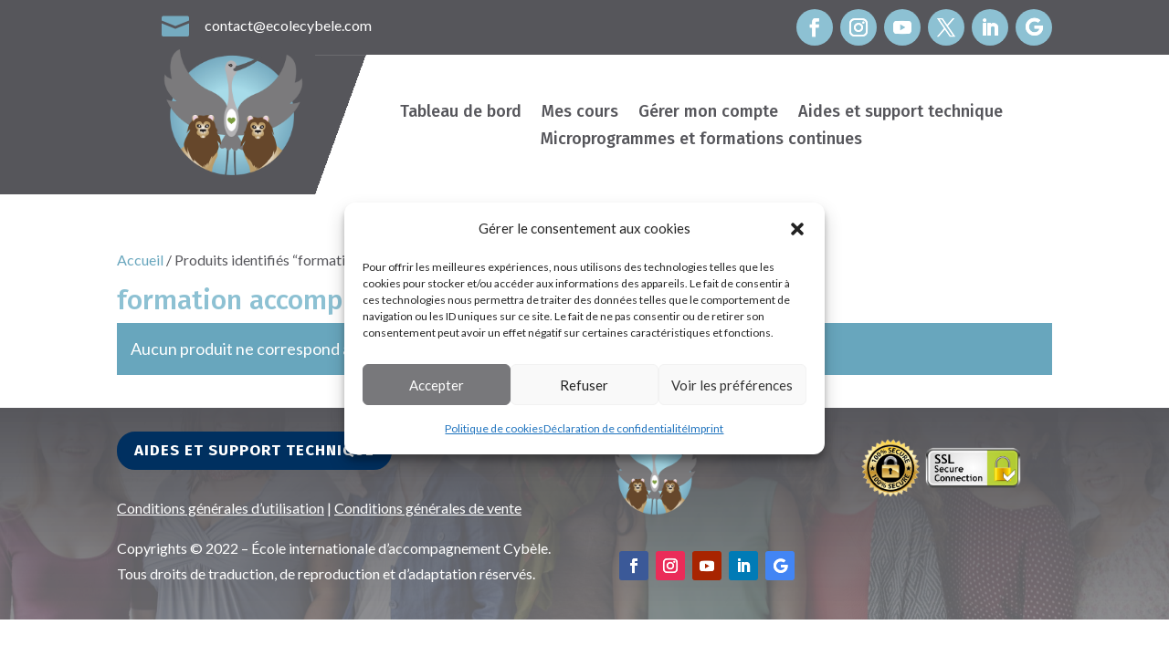

--- FILE ---
content_type: text/css
request_url: https://formations.ecolecybele.com/wp-content/themes/divichild/style.css?ver=4.27.5
body_size: 104
content:
/*
Theme Name:   divichild
Description:  divi-child
Author:       divi-child
Author URL:   Mettez ici l’URL du blog ou du site de l’auteur
Template:     Divi
Version:      1.0
License:      GNU General Public License v2 or later
License URI:  http://www.gnu.org/licenses/gpl-2.0.html
Text Domain:  divichild
*/

/* Écrivez ici votre propre feuille de style personnelle */


/*********** added by jseb - sauvegardezvous.ca ***************/

/*********** added by jseb - sauvegardezvous.ca ***************/




--- FILE ---
content_type: application/javascript
request_url: https://prism.app-us1.com/?a=68481862&u=https%3A%2F%2Fformations.ecolecybele.com%2Fformations%2Fformation-accompagnement-perinatalite%2F
body_size: 123
content:
window.visitorGlobalObject=window.visitorGlobalObject||window.prismGlobalObject;window.visitorGlobalObject.setVisitorId('fe078d95-56d5-43aa-8be9-764740ae9a18', '68481862');window.visitorGlobalObject.setWhitelistedServices('tracking', '68481862');